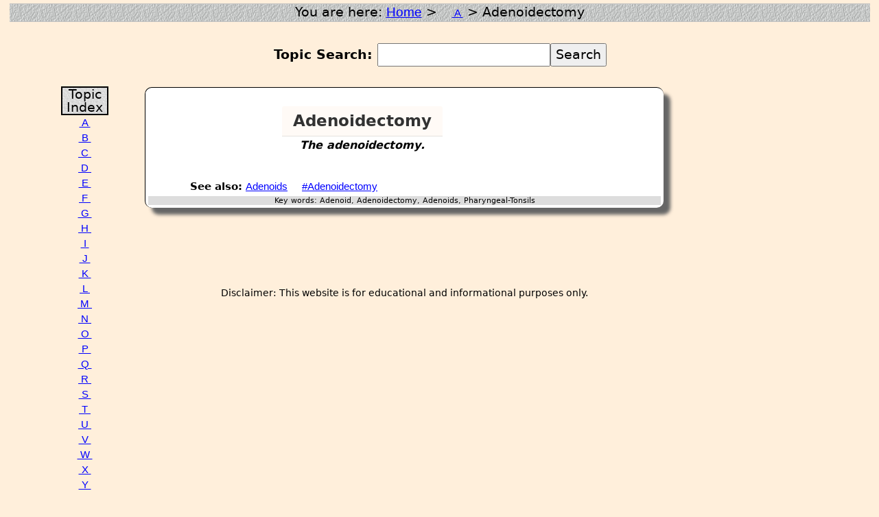

--- FILE ---
content_type: text/html; charset=utf-8
request_url: http://rrwords.com/Topic/A/Adenoidectomy.aspx
body_size: 4210
content:

<!DOCTYPE html> <!-- Dedicated to the Lord Jesus Christ -->

<!--[if lt IE 7]> <html prefix="og: http://ogp.me/ns#" class="no-js lt-ie9 lt-ie8 lt-ie7" itemscope itemtype="http://schema.org/Blog" lang="en-US"><![endif]-->
<!--[if IE 7]> <html prefix="og: http://ogp.me/ns#" class="no-js lt-ie9 lt-ie8" itemscope itemtype="http://schema.org/Blog" lang="en-US"><![endif]-->
<!--[if IE 8]> <html prefix="og: http://ogp.me/ns#" class="no-js lt-ie9" itemscope itemtype="http://schema.org/Blog" lang="en-US"><![endif]-->
<!--[if gt IE 8]><!--> <html prefix="og: http://ogp.me/ns#" class="no-js" itemscope itemtype="http://schema.org/Blog" lang="en-US"><!--<![endif]-->
<head>
<script type="text/javascript" src="https://rtopics.com/js/Metrics.js"></script>
<title>
	Adenoidectomy - The adenoidectomy.
</title><meta http-equiv="Content-Type" content="text/html;charset=utf-8" /><meta http-equiv="X-UA-Compatible" content="IE=edge" /><meta name="viewport" content="width=device-width, initial-scale=1" /><link rel="shortcut icon" type="image/x-icon" href="https://rtopics.com/images/FavIcon.ico" /><link rel="stylesheet" type="text/css" href="https://rtopics.com/css/RR.css" />
<meta id="MetaKeywords" name="keywords" content="Adenoid, Adenoidectomy, Adenoids, Pharyngeal Tonsils" />
<meta id="MetaDescription" name="description" content="The adenoidectomy." />
<link rel="canonical" href="http://rrwords.com/Topic/A/Adenoidectomy.aspx" />
<meta property="og:url" content="http://rrwords.com/Topic/A/Adenoidectomy.aspx" />
<meta property="og:title" content="Adenoidectomy" />
<meta property="og:description" content="The adenoidectomy." />
<link rel="stylesheet" type="text/css" href="https://rtopics.com/css/B/Bisque.min.css" />

<style>
.OuterContainer {
border-top:1px solid; border-left:1px solid;
}
</style><meta name="robots" content="index,follow" /><meta name="revisit-after" content="7 days" /><meta name="author" content="Ron G. Rooks" /><meta name="google-translate-customization" content="ea59c28a5c77c506-70b8f7b1f82ad927-gce7e38b4bd00b1ea-b" />
<script type="text/javascript" src="https://rtopics.com/js/vendor/modernizr-2.6.2-respond-1.1.0.min.js"></script>
<script type="text/javascript" src="https://code.jquery.com/jquery-3.2.1.slim.min.js" integrity="sha384-KJ3o2DKtIkvYIK3UENzmM7KCkRr/rE9/Qpg6aAZGJwFDMVNA/GpGFF93hXpG5KkN" crossorigin="anonymous"></script>

<script src="https://use.fontawesome.com/27b7496726.js"></script>
</head> 
<body>
<script> document.addEventListener("DOMContentLoaded", function(event) {
console.log("DOM fully loaded and parsed"); });
</script>
<div class="container-fluid"><!-- <header> -->
<a id="top"></a> <div id="fb-root"></div>
<script type="text/javascript">(function (d, s, id) { var js, fjs = d.getElementsByTagName(s)[0]; if (d.getElementById(id)) return; js = d.createElement(s); js.id = id; js.src = "//connect.facebook.net/en_US/all.js#xfbml=1"; fjs.parentNode.insertBefore(js, fjs); }(document, 'script', 'facebook-jssdk'));</script>
<div>

<div 
class="card-block RoadMapBorder">
<table class="RoadMap">
<tr><td 
class="LeftMiddle">
</td>
<td class="CenterMiddle">
<span class="RoadMapText">
You are here: 
<a class="card-link" href="http://rtopics.com/RTopics.aspx" >Home</a>
 &gt; 
<a class="card-link" href="http://rrwords.com/Topic/A/A.aspx"><span class="RootMenuDetail">&nbsp;A&nbsp;</span></a>
 &gt; Adenoidectomy</span></td>
<td class="RightMiddle">
</td></tr></table>
</div><div> &nbsp;<form action="http://rtopics.com/RTopics.aspx"><strong class="card-text"><span itemprop = "description"> Topic Search: </span></strong><input title = "Topic Search" type = "text" name = "Id"><input type = "submit" value = "Search"></form> &nbsp;</div>
</div>
</div> <!-- /container-fluid -->
<div class="container">

<table class="Page"><tr><td class="RootMenu">
<nav class="RootMenu"> <ul class="RootMenu" style="margin-left: 0;">
<li style="background-image: url(https://rtopics.com/images/Paper.jpg); border: 2px; border-style: solid; line-height: 1em;">&nbsp;Topic&nbsp;
<br />&nbsp;Index&nbsp; </li>
<li class="RootMenuDetail"><div class="RootMenuDetail">
<a href="http://rtopics.com/topic/A/A.aspx"><span class="RootMenuDetail">&nbsp;A&nbsp;</span></a>
</div></li>
<li class="RootMenuDetail"><div class="RootMenuDetail">
<a href="http://rtopics.com/topic/B/B.aspx"><span class="RootMenuDetail">&nbsp;B&nbsp;</span></a>
</div></li>
<li class="RootMenuDetail"><div class="RootMenuDetail">
<a href="http://rtopics.com/topic/C/C.aspx"><span class="RootMenuDetail">&nbsp;C&nbsp;</span></a>
</div></li>
<li class="RootMenuDetail"><div class="RootMenuDetail">
<a href="http://rtopics.com/topic/D/D.aspx"><span class="RootMenuDetail">&nbsp;D&nbsp;</span></a>
</div></li>
<li class="RootMenuDetail"><div class="RootMenuDetail">
<a href="http://rtopics.com/topic/E/E.aspx"><span class="RootMenuDetail">&nbsp;E&nbsp;</span></a>
</div></li>
<li class="RootMenuDetail"><div class="RootMenuDetail">
<a href="http://rtopics.com/topic/F/F.aspx"><span class="RootMenuDetail">&nbsp;F&nbsp;</span></a>
</div></li>
<li class="RootMenuDetail"><div class="RootMenuDetail">
<a href="http://rtopics.com/topic/G/G.aspx"><span class="RootMenuDetail">&nbsp;G&nbsp;</span></a>
</div></li>
<li class="RootMenuDetail"><div class="RootMenuDetail">
<a href="http://rtopics.com/topic/H/H.aspx"><span class="RootMenuDetail">&nbsp;H&nbsp;</span></a>
</div></li>
<li class="RootMenuDetail"><div class="RootMenuDetail">
<a href="http://rtopics.com/topic/I/I.aspx"><span class="RootMenuDetail">&nbsp;I&nbsp;</span></a>
</div></li>
<li class="RootMenuDetail"><div class="RootMenuDetail">
<a href="http://rtopics.com/topic/J/J.aspx"><span class="RootMenuDetail">&nbsp;J&nbsp;</span></a>
</div></li>
<li class="RootMenuDetail"><div class="RootMenuDetail">
<a href="http://rtopics.com/topic/K/K.aspx"><span class="RootMenuDetail">&nbsp;K&nbsp;</span></a>
</div></li>
<li class="RootMenuDetail"><div class="RootMenuDetail">
<a href="http://rtopics.com/topic/L/L.aspx"><span class="RootMenuDetail">&nbsp;L&nbsp;</span></a>
</div></li>
<li class="RootMenuDetail"><div class="RootMenuDetail">
<a href="http://rtopics.com/topic/M/M.aspx"><span class="RootMenuDetail">&nbsp;M&nbsp;</span></a>
</div></li>
<li class="RootMenuDetail"><div class="RootMenuDetail">
<a href="http://rtopics.com/topic/N/N.aspx"><span class="RootMenuDetail">&nbsp;N&nbsp;</span></a>
</div></li>
<li class="RootMenuDetail"><div class="RootMenuDetail">
<a href="http://rtopics.com/topic/O/O.aspx"><span class="RootMenuDetail">&nbsp;O&nbsp;</span></a>
</div></li>
<li class="RootMenuDetail"><div class="RootMenuDetail">
<a href="http://rtopics.com/topic/P/P.aspx"><span class="RootMenuDetail">&nbsp;P&nbsp;</span></a>
</div></li>
<li class="RootMenuDetail"><div class="RootMenuDetail">
<a href="http://rtopics.com/topic/Q/Q.aspx"><span class="RootMenuDetail">&nbsp;Q&nbsp;</span></a>
</div></li>
<li class="RootMenuDetail"><div class="RootMenuDetail">
<a href="http://rtopics.com/topic/R/R.aspx"><span class="RootMenuDetail">&nbsp;R&nbsp;</span></a>
</div></li>
<li class="RootMenuDetail"><div class="RootMenuDetail">
<a href="http://rtopics.com/topic/S/S.aspx"><span class="RootMenuDetail">&nbsp;S&nbsp;</span></a>
</div></li>
<li class="RootMenuDetail"><div class="RootMenuDetail">
<a href="http://rtopics.com/topic/T/T.aspx"><span class="RootMenuDetail">&nbsp;T&nbsp;</span></a>
</div></li>
<li class="RootMenuDetail"><div class="RootMenuDetail">
<a href="http://rtopics.com/topic/U/U.aspx"><span class="RootMenuDetail">&nbsp;U&nbsp;</span></a>
</div></li>
<li class="RootMenuDetail"><div class="RootMenuDetail">
<a href="http://rtopics.com/topic/V/V.aspx"><span class="RootMenuDetail">&nbsp;V&nbsp;</span></a>
</div></li>
<li class="RootMenuDetail"><div class="RootMenuDetail">
<a href="http://rtopics.com/topic/W/W.aspx"><span class="RootMenuDetail">&nbsp;W&nbsp;</span></a>
</div></li>
<li class="RootMenuDetail"><div class="RootMenuDetail">
<a href="http://rtopics.com/topic/X/X.aspx"><span class="RootMenuDetail">&nbsp;X&nbsp;</span></a>
</div></li>
<li class="RootMenuDetail"><div class="RootMenuDetail">
<a href="http://rtopics.com/topic/Y/Y.aspx"><span class="RootMenuDetail">&nbsp;Y&nbsp;</span></a>
</div></li>
<li class="RootMenuDetail"><div class="RootMenuDetail">
<a href="http://rtopics.com/topic/Z/Z.aspx"><span class="RootMenuDetail">&nbsp;Z&nbsp;</span></a>
</div></li>
<li class="RootMenuDetail"><div class="RootMenuDetail">
<a href="http://rtopics.com/topic/Default0.aspx"><span class="RootMenuDetail">&nbsp;0&nbsp;</span></a>
</div></li></ul></nav>

</td> <td class="PageCenter0"><div class="PageCenter1">

<div><div class="Shadow OuterContainer" style=" ">
<div class="row Summary">
<div class="col-md-2 ImgLeft75" style="border:none;">
&nbsp;</div>
<div class="col-md-6 SumIntro">
<div class="card" style="border: none;" >
<div class="card-header"><h1 class="card-header-text card-title">Adenoidectomy</h1>
</div><div class="card-block" >
<blockquote><h2 class="card-title">The <strong>adenoidectomy</strong>.</h2></blockquote>
</div></div>
</div>
<div class="col-md-4 RightMiddle">
<script><!--
google_ad_client = "ca-pub-0606062028888350";
google_ad_slot = "3339505267";
google_ad_width = 120;
google_ad_height = 90;
//-->
</script>
<script 
 src="http://pagead2.googlesyndication.com/pagead/show_ads.js">
</script>
<br>
</div>
</div>
<div class="row">
<div class="col">

</div>
</div>
<div class="row">
<div class="col-md-12">
<aside class="card-text SeeAlso"><strong>See also: </strong><a class="card-link" href="http://rrwords.com/Topic//A/Adenoids.aspx" >Adenoids</a>

 <a class="card-link" href="https://twitter.com/hashtag/Adenoidectomy?src=hash" target="_blank" >#Adenoidectomy</a>

</aside>
</div>
</div>
<div class="row Keywords Center"><div class="col-md-12 Keywords Center">
&nbsp; Key words: Adenoid, Adenoidectomy, Adenoids, Pharyngeal-Tonsils
&nbsp;
</div></div>
</div><br><br><br><br></div>
<br />
<div class="Disclaimer">Disclaimer: This website is for educational and informational purposes only.</div>
</div>
</td> <td class="PageRight" style="text-align: center;">
<div class="PageRight">
<br />
<div id="google_translate_element"></div><script type="text/javascript">
function googleTranslateElementInit() {
  new google.translate.TranslateElement({pageLanguage: 'en', layout: google.translate.TranslateElement.InlineLayout.SIMPLE, multilanguagePage: true}, 'google_translate_element');
}
</script><script type="text/javascript" src="//translate.google.com/translate_a/element.js?cb=googleTranslateElementInit"></script>
<br />
<div></div>
</div></td></tr></table>

</div> <!-- /container -->
<div class="container-fluid">

<footer style="clear: left; padding: 4px 0; width: 100%;">
<div class="PageFooter" style="border-bottom: medium solid black; width: 100%;">

<div class="card-block Advertise">
<script><!--
google_ad_client = "ca-pub-0606062028888350";
google_ad_slot = "7486456945";
google_ad_width = 728;
google_ad_height = 90;
//-->
</script>
<script 
 src="http://pagead2.googlesyndication.com/pagead/show_ads.js">
</script>
</div>

<div 
class="card-block RoadMapBorder">
<table class="RoadMap">
<tr><td 
class="LeftMiddle">
</td>
<td class="CenterMiddle">
<span class="RoadMapText">
You are here: 
<a class="card-link" href="http://rtopics.com/RTopics.aspx" >Home</a>
 &gt; 
<a class="card-link" href="http://rrwords.com/Topic/A/A.aspx"><span class="RootMenuDetail">&nbsp;A&nbsp;</span></a>
 &gt; Adenoidectomy</span></td>
<td class="RightMiddle">
</td></tr></table>
</div><div class="card-block PageFooter">
<table class="Revision">
<tr><td>
<div class="Revision">
&nbsp; Last Revision: <br>&nbsp;<time datetime="2022-08-09">August 09, 2022</time>&nbsp;</div>
</td>
<td class="Stats"> 
&nbsp;
<div style="text-align: center;">&nbsp;D=1, To=1,&nbsp;<br>&nbsp;SA=1, Sc=5&nbsp;</div>&nbsp;</td>
<td class="RecordString">
<div class="RecordString">&nbsp;A Topic Record: &nbsp;<br>&nbsp;1029 of 5894&nbsp;</div>
 = Adenoidectomy&nbsp;</td></tr></table>
</div>

Copyright &copy; 2003 - 2026 by <i>Ron G. Rooks</i> - ALL RIGHTS RESERVED
</div>
<div class="RGR Center" style="width: 100%;"> &nbsp;
<a href="http://rtopics.com/"> RTopics.com</a> &nbsp;
<a href="http://rrwords.com/"> RRWords.com</a> &nbsp;

<a href="http://rrooks.us/"> RRooks.us</a> &nbsp; &nbsp;
Website(s) by: <a href="http://RRooks.us/Rooks/Rooks-Ron.aspx" target="_blank">
<span style="font-size: 8pt;">Ron G. Rooks</span></a> &nbsp;
</div></footer>
</div> <!-- /container -->
<script src="https://rtopics.com/js/vendor/bootstrap.min.js"></script>
<script type="text/javascript"><!-- amzn_cl_tag = "starthere02-20"; //--></script>
<script type="text/javascript" src="http://cls.assoc-amazon.com/s/cls.js"></script>
<script src="http://www.google-analytics.com/urchin.js" type="text/javascript"> </script>
<script type="text/javascript"> _uacct = "UA-454660-1"; urchinTracker(); </script>

<script src="https://rtopics.com/js/plugins.js"></script> <script src="https://rtopics.com/js/main.js"></script>
<!-- Start Quantcast tag -->
<script type="text/javascript"> qoptions = { qacct: "p-74qakWYuwCUPw" }; </script>
<script type="text/javascript" src="https://edge.quantserve.com/quant.js"></script>
<noscript>
<img src="http://pixel.quantserve.com/pixel/p-74qakWYuwCUPw.gif" style="border: none; display: none;" height="1" width="1" alt="Quantcast" />
</noscript> <!-- End Quantcast tag -->
</body></html>

--- FILE ---
content_type: text/html; charset=utf-8
request_url: https://www.google.com/recaptcha/api2/aframe
body_size: 266
content:
<!DOCTYPE HTML><html><head><meta http-equiv="content-type" content="text/html; charset=UTF-8"></head><body><script nonce="veNqseqkfSuh6CVcrJA3Vg">/** Anti-fraud and anti-abuse applications only. See google.com/recaptcha */ try{var clients={'sodar':'https://pagead2.googlesyndication.com/pagead/sodar?'};window.addEventListener("message",function(a){try{if(a.source===window.parent){var b=JSON.parse(a.data);var c=clients[b['id']];if(c){var d=document.createElement('img');d.src=c+b['params']+'&rc='+(localStorage.getItem("rc::a")?sessionStorage.getItem("rc::b"):"");window.document.body.appendChild(d);sessionStorage.setItem("rc::e",parseInt(sessionStorage.getItem("rc::e")||0)+1);localStorage.setItem("rc::h",'1768757148645');}}}catch(b){}});window.parent.postMessage("_grecaptcha_ready", "*");}catch(b){}</script></body></html>

--- FILE ---
content_type: application/javascript
request_url: https://rtopics.com/js/Metrics.js
body_size: 220
content:
// Add load event listener.
window.addEventListener("load", loadTime, false);
function loadTime() {
    // Get current time.
    var now = new Date().getTime();
    // Calculate page load time.
    var page_load_time = now - performance.timing.navigationStart;
    // Write load time to F12 console.
    if (window.console) console.log(page_load_time);
}
